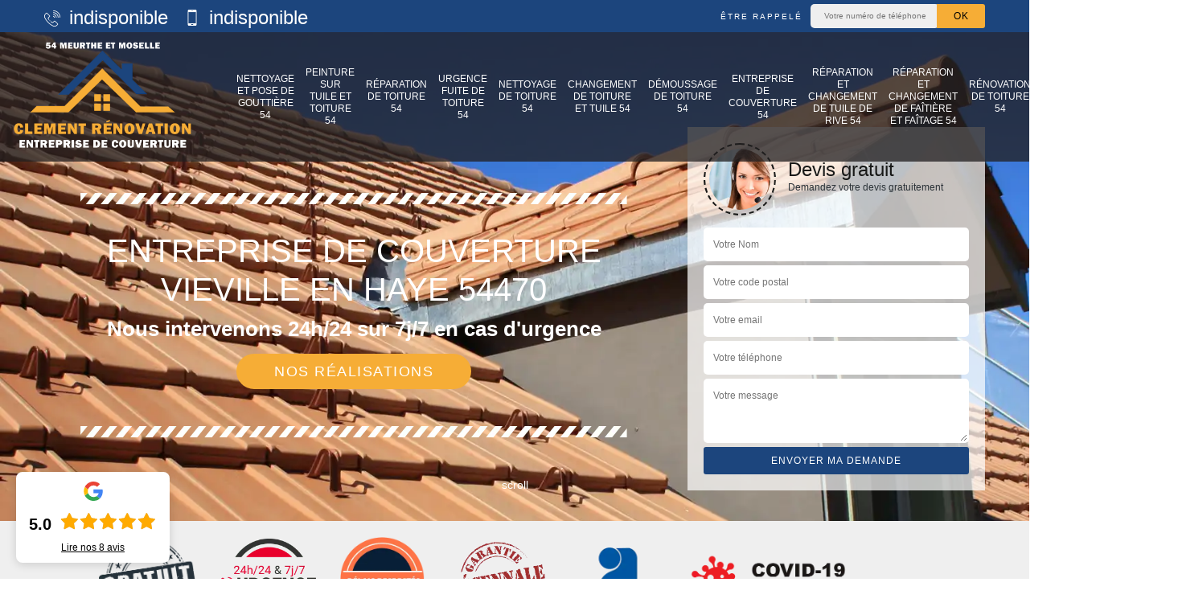

--- FILE ---
content_type: text/html; charset=UTF-8
request_url: https://www.entreprise-couverture-54.fr/entreprise-couverture-vieville-en-haye-54470
body_size: 6497
content:
<!DOCTYPE html><html dir="ltr" lang="fr-FR"><head><meta charset="UTF-8" /><meta name=viewport content="width=device-width, initial-scale=1.0, minimum-scale=1.0 maximum-scale=1.0"><meta http-equiv="content-type" content="text/html; charset=UTF-8" ><title>Entreprise de couverture à Vieville En Haye tel: 03.59.28.41.26</title><meta name="description" content="Excelle nt couvreur à Vieville En Haye 54470, Clement Rénovation saura s'occuper de vos travaux de couverture selon les normes en vigueur. Intervention rapide et travaux garantis décennaux"><link rel="shortcut icon" href="/skins/default/images/favicon.ico" type="image/x-icon"><link rel="icon" href="/skins/default/images/favicon.ico" type="image/x-icon"><link href="/skins/default/css/bootstrap.min.css" rel="stylesheet" type="text/css"/><link href="/skins/default/css/style.css" rel="stylesheet" type="text/css"/><link rel="preconnect" href="https://www.googletagmanager.com"><link rel="preconnect" href="https://nominatim.openstreetmap.org"></head><body class="Desktop ville"><div class="wrapper-container"><header class="site-header header"><!-- main header --><div class="top_bar"><div class="container"><div class="right-header d-flex align-items-center justify-content-between"><div class="tel-top_"><a href="tel:indisponible"><i class="icon icon-phone"><img loading="lazy" src="/skins/default/images/img/fixe-bl.webp" alt="icon"></i> indisponible</a><a href="tel:indisponible"><i class="icon icon-mobile"><img loading="lazy" src="/skins/default/images/img/portable-bl.webp" alt="icon"></i> indisponible</a></div><div class="Top_rappel"><form action="/message.php" method="post" id="rappel_immediat"><input type="text" name="mail" id="mail2" value=""><input type="hidden" name="type" value="rappel"><strong>Être rappelé</strong><input type="text" name="numtel" required="" placeholder="Votre numéro de téléphone ..." class="input-form"><input type="submit" name="OK" value="OK" class="btn-devis-gratuit"></form></div></div></div></div><div class="main-bar"><div class="container"><div class="d-flex justify-content-between align-items-center"><!-- website logo --><a href="/" title="CLEMENT Guercham Couvreur 54" class="logo"><img loading="lazy" src="/skins/default/images/logo.png" alt="CLEMENT Guercham Couvreur 54" /></a><!-- main nav --><nav class="nav justify-content-between"><ul class="nav-list"><li class="nav-item"><a href="entreprise-nettoyage-pose-gouttiere-meurthe-et-moselle-54">Nettoyage et pose de gouttière 54</a></li><li class="nav-item"><a href="entreprise-peinture-tuile-toiture-meurthe-et-moselle-54">Peinture sur tuile et toiture 54</a></li><li class="nav-item"><a href="entreprise-reparation-toiture-meurthe-et-moselle-54">Réparation de toiture 54</a></li><li class="nav-item"><a href="entreprise-urgence-fuite-toiture-meurthe-et-moselle-54">Urgence fuite de toiture 54</a></li><li class="nav-item"><a href="entreprise-nettoyage-toiture-meurthe-et-moselle-54">Nettoyage de toiture 54</a></li><li class="nav-item"><a href="entreprise-changement-toiture-tuile-meurthe-et-moselle-54">Changement de toiture et tuile 54</a></li><li class="nav-item"><a href="entreprise-demoussage-toiture-meurthe-et-moselle-54">Démoussage de toiture 54</a></li><li class="nav-item"><a href="/">Entreprise de couverture 54</a></li><li class="nav-item"><a href="entreprise-reparation-changement-tuile-rive-meurthe-et-moselle-54">Réparation et changement de tuile de rive 54</a></li><li class="nav-item"><a href="entreprise-reparation-changement-faitiere-faitagemeurthe-et-moselle-54">Réparation et changement de faîtière et faîtage 54</a></li><li class="nav-item"><a href="entreprise-renovation-toiture-meurthe-et-moselle-54">Rénovation de toiture 54</a></li><li class="nav-item"><a href="artisan-couvreur-zingueur-meurthe-et-moselle-54">Couvreur zingueur 54</a></li><li class="nav-item"><a href="entreprise-recherche-fuite-toiture-meurthe-et-moselle-54">Recherche fuite de toiture 54</a></li></ul></nav></div></div></div><!-- main header END --></header><!-- Homeslider --><section  class="intro_section page_mainslider"><div class="main-slider__scroll m-uppercase" id="main-slider__scroll"><a href="#scroll1"><i class="icon icon-arrow-down"></i> <span>scroll</span></a></div><div class="flexslider"><div class="slides"><div style="background-image: url(/skins/default/images/img/bg-158.webp);"></div></div><div class="container"><div class="captionSlider"><div class="row align-items-center"><div class="col-md-8"><div class="slide_description_wrapper"><div class="slide_description"><img loading="lazy" src="/skins/default/images/img/sep-line-white.webp" alt="" class="mb-4" /><div class="intro-layer ribbon-1"><h1 class="text-uppercase">Entreprise de couverture Vieville En Haye 54470</h1></div><div class="intro-layer"><p class="grey"><span>Nous intervenons 24h/24 sur 7j/7 en cas d'urgence</span></p></div><a class="header-realisation" href="/realisations">Nos réalisations</a><img loading="lazy" src="/skins/default/images/img/sep-line-white.webp" alt="" class="mt-5" /></div></div></div><div class="col-md-4"><div class="DevisSlider"><div class="Devigratuit"><form action="/message.php" method="post" id="Devis_form"><input type="text" name="mail" id="mail" value=""><div class="devis-titre text-center"><div class="call-img"><img loading="lazy" src="/skins/default/images/img/call.webp" alt="Devis gratuit"/></div><div class="titre-h3"><div class="h3">Devis gratuit <span>Demandez votre devis gratuitement</span></div></div></div><input type="text" name="nom" required="" class="input-form" placeholder="Votre Nom"><input type="text" name="code_postal" required="" class="input-form" placeholder="Votre code postal"><input type="text" name="email" required="" class="input-form" placeholder="Votre email"><input type="text" name="telephone" required="" class="input-form" placeholder="Votre téléphone"><textarea name="message" required="" class="input-form" placeholder="Votre message"></textarea><div class="text-center"><input type="submit" value="Envoyer ma demande" class="btn-devis-gratuit"></div></form></div></div></div></div></div></div></div></section><div class="partenaires"><div class="container"><div class="logo-part"><img loading="lazy" src="/skins/default/images/img/devis-logo.webp" alt="Devis"><img loading="lazy" src="/skins/default/images/img/urgence-logo.webp" alt="Urgence"><img loading="lazy" src="/skins/default/images/img/delais_respectes.webp" alt="delais respecté" style="width: 105px;"><img loading="lazy" src="/skins/default/images/img/garantie-decennale.webp" alt="garantie décennale"><img loading="lazy" src="/skins/default/images/img/artisan.webp" alt="artisan"><img loading="lazy" src="/skins/default/images/img/covid-19.webp" alt="" class="covid" /></div></div></div><section class="sect4">
	<div class="container">
		<div class="categ">
					</div>
	</div>	
</section><div id="scroll1" class="wrap"><div class="container"><div class="row"><div class="col-md-8"><div class="main"><section class="sect5"><div class="block-middle"><h2>Confiez la peinture de votre toiture à notre entreprise Clement Rénovation</h2><p> Au fil des années, il se peut que votre toit affiche peu à peu un aspect terne et délavé, ce qui nuira grandement à l’esthétique de votre habitation. Cela est dû aux intempéries qui vont dégrader progressivement l’aspect du revêtement de toiture. Pour que votre couverture reste belle en tout temps, notre entreprise Clement Rénovation à Vieville En Haye vous propose d’opter pour ses services de peinture sur toiture. Nous pouvons peindre ou refaire la peinture de votre toit selon vos besoins avec des produits spécialement prévus à cet effet : les peintures hydrofuges pour toiture. Avec ce type de peinture, votre toit aura l’apparence que vous souhaitez (toujours dans le respect des normes en vigueur) mais en plus, il sera parfaitement protégé contre les dégâts liés à l’humidité.</p></div><div class="row justify-content-center"><div class="col-md-4"><div class="imgbg" style="background-image: url('/photos/4008460-entreprise-de-couverture-1.jpg');"></div></div><div class="col-md-8"><h2>Clement Rénovation est votre entreprise capable d’assurer des travaux de couverture qu’importe le matériau à travailler</h2><p>Que ce soit pour la pose de couverture, la rénovation de toiture, l’entretien du toit, les travaux de zinguerie ou autres, notre entreprise Clement Rénovation a déjà offert des lots de succès pour des chantiers différents. Le savoir-faire et les nombreuses années d’expérience de nos couvreurs leur permette de répondre à n’importe quelles demandes de travaux de couverture qu’importe le matériau à manipuler. Nos artisans travaillent la tuile, le bac acier, l’ardoise, la chaume, le zinc… et tout ce qui peut revêtir une couverture pour des chantiers neufs ou dans le cadre de rénovation. Confiez-nous donc tous vos projets travaux de toiture si vous habitez à Vieville En Haye ou dans ses alentours. Avec Clement Rénovation, votre toit est entre de bonnes mains.</p></div></div><div class="row justify-content-center"><div class="col-md-4"><div class="imgbg" style="background-image: url('/photos/4008460-entreprise-de-couverture-2.jpg');"></div></div><div class="col-md-8"><h2>Rénovez votre toit avec l’aide de notre entreprise de couverture Clement Rénovation</h2><p>Comme dans toute construction, une toiture possède aussi une durée de vie dont la longévité dépend du matériau utilisé pour sa conception. Il arrive aussi de votre toiture soit victime d’un choc ou d’un sinistre (incendie, chute d’arbre ou de branches, etc.). Dans ces différentes circonstances, votre toiture sera moins performante et peut exiger des travaux de rénovation partielle ou totale. Pour ce genre de travaux, notre entreprise de toiture Clement Rénovation met à votre service des couvreurs hautement qualifiés et expérimentés pour redonner une seconde vie au toit de votre habitation. </p></div></div><div class="row justify-content-center"><div class="col-md-4"><div class="imgbg" style="background-image: url('/photos/4008460-entreprise-de-couverture-3.jpg');"></div></div><div class="col-md-8"><h2>Notre entreprise de couverture Clement Rénovation est très stricte au niveau de la sécurité</h2><p>Quand on parle de travaux de couverture, notre entreprise Clement Rénovation est très stricte en ce qui concerne le respect de la sécurité. C’est pourquoi, nous déconseillons toujours aux personnes de faire eux-mêmes les travaux de couverture surtout en l’absence d’expérience probante dans le domaine. Nos couvreurs sont des professionnels qui sont très doués dans leur métier, mais pour qu’ils puissent mener à bien leur mission et surmonter toutes les difficultés, Clement Rénovation met à leur disposition tous les matériels performants pour le travail et un équipement complet de sécurité. Dans certains cas, les couvreurs de Clement Rénovation travailleront sur des échafaudages solides et sécurisés.</p></div></div><div class="row justify-content-center"><div class="col-md-4"><div class="imgbg" style="background-image: url('/photos/4008460-entreprise-de-couverture-4.jpg');"></div></div><div class="col-md-8"><h2>Notre entreprise de toiture Clement Rénovation est au service des professionnels et des particuliers</h2><p>Que vous soyez un particulier ou un professionnel, avoir une toiture conforme aux normes est la garantie de votre confort au fil des saisons. La toiture, n’assure pas uniquement un rôle de protection ; son esthétique contribue également au design global de votre habitation ou de votre local professionnel. Depuis de nombreuses années, notre entreprise de couverture Clement Rénovation a pris en main divers chantier pour le compte de nombreux particuliers et professionnels résidants à Vieville En Haye et dans les secteurs du 54470. Nous pouvons vous affirmer que tous ont été satisfait de nos prestations pour tous travaux de toiture demandés.</p></div></div><div class="row justify-content-center"><div class="col-md-4"><div class="imgbg" style="background-image: url('/photos/4008460-entreprise-de-couverture-5.jpg');"></div></div><div class="col-md-8"><h2>Notre entreprise Clement Rénovation met à votre service de vrais experts en travaux de couverture</h2><p>Notre entreprise de couverture Clement Rénovation est fière d’avoir toujours pu satisfaire ses nombreux clients pour tous services de toiture demandés. Notre excellente réputation est dû au fait que notre équipe composée d’artisans polyvalents (couvreurs, des peintres, des zingueurs…) qui peuvent travailler en collaboration parfaite dans la réalisation d’un chantier. C’est d’ailleurs la raison pour laquelle nous pouvons prendre en main des projets de couverture de A à Z. Vous êtes à Vieville En Haye ou ailleurs dans le 54470 ? Notre entreprise Clement Rénovation est votre meilleur interlocuteur qu’importe les travaux de couverture que vous avez besoin d’effectuer.</p></div></div><div class="row justify-content-center"><div class="col-md-4"><div class="imgbg" style="background-image: url('/photos/4008460-entreprise-de-couverture-6.jpg');"></div></div><div class="col-md-8"><h2>Faites appel à notre entreprise de couverture Clement Rénovation pour toutes interventions d’urgence</h2><p>Il arrive que dans une vie, nous soyons victime de sinistres. Ici nous parlons de cas de sinistres qui ont rapport avec votre toiture : incendie, chute d’arbres, tuiles emportées par des vents violents, etc. Dans ces moments vous êtes pris au dépourvu car on ne prévoit jamais ce genre de situation. Pour vous aider à surmonter votre situation, notre entreprise de couverture Clement Rénovation vous propose ses services de dépannage de toiture en cas d’urgence. Contactez-nous juste via nos numéros de téléphone et nous vous rejoindrons rapidement sur place pour effectuer un bâchage de toiture en vue des prochains travaux de réparations. Pour les cas d’urgence, nous sommes disponibles 7 jours / 7, 24 heures / 24.</p></div></div><div class="row justify-content-center"><div class="col-md-4"><div class="imgbg" style="background-image: url('/photos/4008460-entreprise-de-couverture-7.jpg');"></div></div><div class="col-md-8"><h2>Notre entreprise Clement Rénovation vous offre un accompagnement de qualité pour tous projets toiture</h2><p>Parmi les engagements de notre entreprise de couverture Clement Rénovation, il y a l’entretien de la relation de confiance entre prestataire et client. Aussi, en nous confiant vos travaux de couverture, vous pouvez être certains de bénéficier d’un accompagnement de qualité. Pour cela, nous valorisons la communication, l’écoute et le partage. Avec les couvreurs de Clement Rénovation toujours à l’écoute, vous pouvez vous ouvrir sur toutes les questions concernant les travaux de toiture. Ils pourront ainsi vous guider et même vous partager des conseils. C’est avec ce sens du service que nous avons toujours pu répondre exactement aux besoins de nos clients.</p></div></div><div class="row justify-content-center"><div class="col-md-4"><div class="imgbg" style="background-image: url('/photos/4008460-entreprise-de-couverture-8.jpg');"></div></div><div class="col-md-8"><h2>Choisissez les services de notre entreprise de couverture Clement Rénovation</h2><p>Située à Vieville En Haye, notre entreprise Clement Rénovation a déjà réalisé de nombreuses interventions en travaux de couverture pour des chantiers différents. Cela fait des années que nous existons et nos nombreuses années d’expérience dans le domaine de la couverture nous permettent d’assurer des prestations de haut niveau ainsi que des résultats de toute beauté et pérennes. Dans ce cas, si vous avez des travaux de couverture à effectuer dans le cadre du neuf ou de la rénovation, nous vous recommandons les services de notre entreprise de toiture Clement Rénovation. Vous serez surpris par notre savoir-faire et l’excellence de nos ouvrages.</p></div></div><div class="row justify-content-center"><div class="col-md-4"><div class="imgbg" style="background-image: url('/photos/4008460-entreprise-de-couverture-9.jpg');"></div></div><div class="col-md-8"><h2>Notre entreprise de toiture Clement Rénovation respecte l’environnement et votre santé</h2><p>Que ce soit pour la mise en peinture de votre toit, le traitement antimousse ou l’application d’hydrofuge en vue d’imperméabilisation, notre entreprise Clement Rénovation fait très attention dans le choix de ses produits. Ces genres de produits sont surtout utilisé dans l’entretien des toitures afin que ces dernières puissent garder leur beauté et leur bonne tenue dans le temps. Chez Clement Rénovation nous aimons offrir le meilleur en guise d’entretien de toiture. Pour cela, nous priorisons l’utilisation de produits de marques très connues et ne représente aucun danger pour la santé et l’environnement.</p></div></div></section></div></div><div class="col-md-4"><!-- <div class="sevices-right"><h2 class="text-center">Nos services</h2><div class="row"><div class="col-md-6"><a href="/" class="services-item"><img loading="lazy" src="/skins/default/images/img/cat-elagueur.webp" alt="Elagueur dans le 95"/><span>Elagueur dans le 95</span></a></div></div></div> --><div class="engagement"><div class="h4" style="background-image: url('/skins/default/images/img/engagement.webp');"><span>Nos engagements</span></div><ul class="list-eng"><li>Devis et déplacement gratuits</li><li>Sans engagement</li><li>Artisan passionné</li><li>Prix imbattable</li><li>Travail de qualité</li></ul></div><div class="contact-tel"><div class="tel-block"><div class="tel-fixe"><span><i class="icon icon-phone"><img loading="lazy" src="/skins/default/images/img/fixe-bl.webp" alt="icon"></i></span><p>indisponible</p></div><div class="tel-portable"><span><i class="icon icon-mobile"><img loading="lazy" src="/skins/default/images/img/portable-bl.webp" alt="icon"></i></span><p>indisponible</p></div></div><div class="contact-text"><span>Contactez-nous</span></div></div><div class="intervention-block-right"><div class="text-center"><img loading="lazy" src="/skins/default/images/img/urgence-logo.webp" alt="Devis gratuit"/></div><div class="text-intervention text-center"><div class="h3">NOUS INTERVENONS 7j/7 et 24h/24</div><p>En cas d’urgence, nous intervenons dans l’immédiat, n’hésitez pas à nous contacter via le formulaire ou à nous appeler.</p></div></div><div class="location"><div class="h4" style="background-image: url('/skins/default/images/img/location.webp');"><span>Nous localiser</span></div><p>indisponible</p><div id="Map"></div></div></div></div></div></div><div class="devis-last-block"><div class="container"><h2 class="Titre">Autres services</h2><ul class="Liens"><li><a href="/entreprise-nettoyage-pose-gouttiere-vieville-en-haye-54470">Nettoyage et pose de gouttière Vieville En Haye</a></li><li><a href="/entreprise-peinture-tuile-toiture-vieville-en-haye-54470">Peinture sur tuile et toiture Vieville En Haye</a></li><li><a href="/entreprise-reparation-toiture-vieville-en-haye-54470">Réparation de toiture Vieville En Haye</a></li><li><a href="/entreprise-urgence-fuite-toiture-vieville-en-haye-54470">Urgence fuite de toiture Vieville En Haye</a></li><li><a href="/entreprise-nettoyage-toiture-vieville-en-haye-54470">Nettoyage de toiture Vieville En Haye</a></li><li><a href="/entreprise-changement-toiture-tuile-vieville-en-haye-54470">Changement de toiture et tuile Vieville En Haye</a></li><li><a href="/entreprise-demoussage-toiture-vieville-en-haye-54470">Démoussage de toiture Vieville En Haye</a></li><li><a href="/entreprise-reparation-changement-tuile-rive-vieville-en-haye-54470">Réparation et changement de tuile de rive Vieville En Haye</a></li><li><a href="/entreprise-reparation-changement-faitiere-faitagevieville-en-haye-54470">Réparation et changement de faîtière et faîtage Vieville En Haye</a></li><li><a href="/entreprise-renovation-toiture-vieville-en-haye-54470">Rénovation de toiture Vieville En Haye</a></li><li><a href="/artisan-couvreur-zingueur-vieville-en-haye-54470">Couvreur zingueur Vieville En Haye</a></li><li><a href="/entreprise-recherche-fuite-toiture-vieville-en-haye-54470">Recherche fuite de toiture Vieville En Haye</a></li></ul></div></div><footer id="footer"><div class="footer-container"><div class="sf-bg"></div><div class="container"><div class="row"><div class="col-md-4"><div class="footer-logo"><a href="/" title="CLEMENT Guercham Couvreur 54" class="logo"><img loading="lazy" src="/skins/default/images/logo.png" alt="CLEMENT Guercham Couvreur 54"/></a><p class="adr">indisponible</p></div></div><div class="col-md-1"></div><div class="col-md-7"><div class="lien-footer"><div class="h3">Nos Services</div><ul><li><a href="entreprise-changement-toiture-tuile-meurthe-et-moselle-54" class="lien-item">Changement de toiture et tuile 54</a></li><li><a href="artisan-couvreur-zingueur-meurthe-et-moselle-54" class="lien-item">Couvreur zingueur 54</a></li><li><a href="entreprise-demoussage-toiture-meurthe-et-moselle-54" class="lien-item">Démoussage de toiture 54</a></li><li><a href="/" class="lien-item">Entreprise de couverture 54</a></li><li><a href="entreprise-nettoyage-toiture-meurthe-et-moselle-54" class="lien-item">Nettoyage de toiture 54</a></li><li><a href="entreprise-nettoyage-pose-gouttiere-meurthe-et-moselle-54" class="lien-item">Nettoyage et pose de gouttière 54</a></li><li><a href="entreprise-peinture-tuile-toiture-meurthe-et-moselle-54" class="lien-item">Peinture sur tuile et toiture 54</a></li><li><a href="entreprise-recherche-fuite-toiture-meurthe-et-moselle-54" class="lien-item">Recherche fuite de toiture 54</a></li><li><a href="entreprise-renovation-toiture-meurthe-et-moselle-54" class="lien-item">Rénovation de toiture 54</a></li><li><a href="entreprise-reparation-toiture-meurthe-et-moselle-54" class="lien-item">Réparation de toiture 54</a></li><li><a href="entreprise-reparation-changement-faitiere-faitagemeurthe-et-moselle-54" class="lien-item">Réparation et changement de faîtière et faîtage 54</a></li><li><a href="entreprise-reparation-changement-tuile-rive-meurthe-et-moselle-54" class="lien-item">Réparation et changement de tuile de rive 54</a></li><li><a href="entreprise-urgence-fuite-toiture-meurthe-et-moselle-54" class="lien-item">Urgence fuite de toiture 54</a></li></ul></div></div></div></div></div><div class="copyright">© 2021 - 2026 - Tout droit réservé | <a href="/mentions-legales">Mentions légales</a></div></footer></div></body><script src="/js/jquery-3.6.0.min.js"></script><script src="/js/scripts.js"></script>

<script src="skins/default/js/jquery.sticky.js"></script>
<script src="skins/default/js/slick.min.js"></script>

<script src="/js/swipebox/src/js/jquery.swipebox.min.js"></script>
<link href="/js/swipebox/src/css/swipebox.min.css" rel="stylesheet" type="text/css"/>

<link rel="stylesheet" href="/js/leaflet/leaflet.css" />
<script src="/js/leaflet/leaflet.js"></script>
<script src="/js/map.js"></script>
<script>initMap('France',16);</script>

<script type="text/javascript">		
	var Support = 'Desktop';
	$(document).ready(function() {
		// scripts à lancer une fois la page chargée
				  initAnalytics('_');
		
        //stiky
        $(".site-header").sticky({ topSpacing: 0 });

        //Nav
        $('.main-bar').find('.d-flex').append($('<div class="nav-mobile">MENU</div>'));
        $('.nav-item').has('ul').prepend('<span class="nav-click"><i class="nav-arrow"></i></span>');
        $('.nav-mobile').click(function(){
          $('.nav-list').toggle();
        });
        $('.nav-list').on('click', '.nav-click', function(){
          $(this).siblings('.nav-submenu').toggle();
          $(this).children('.nav-arrow').toggleClass('nav-rotate');  
        });

        //slick
        $('.slides').slick({
            arrows:false,
            fade:true,
            speed:1000,
            autoplay: true,
            autoplaySpeed: 2000,
            pauseOnHover:false
        });     
        $('.categ').slick({
            slidesToShow: 6,
            slidesToScroll: 1,
            arrows:false,
            speed:1000,
            autoplay: true,
            autoplaySpeed: 3000
        });     

	});
</script>
</html>


--- FILE ---
content_type: text/css
request_url: https://www.entreprise-couverture-54.fr/skins/default/css/style.css
body_size: 7253
content:
/*html, * {
    -webkit-font-smoothing: antialiased;
    -moz-osx-font-smoothing: grayscale;
}*/

body {
    font-family: 'Lato', sans-serif;
    font-size: 14px;
    font-weight: 400;
    line-height: 30px;
    background-color: #ffffff;
    overflow: visible;
    overflow-x: hidden;
}

ul { 
	padding-left: 0; 
	margin: 0;
}
ul, li { list-style: none; }
a {
    text-decoration: none;
    -webkit-transition: all 0.3s ease-in-out 0s;
    -moz-transition: all 0.3s ease-in-out 0s;
    -o-transition: all 0.3s ease-in-out 0s;
    -ms-transition: all 0.3s ease-in-out 0s;
    transition: all 0.3s ease-in-out 0s;
}
a, a:hover, a:focus {
	color: inherit;
	text-decoration: none;
	outline: none;
}
h1, h2, h3 {
    text-transform: uppercase;
}
@media (min-width: 1200px) {
	.container {
	    max-width: 1200px;
	}
}

img {
	max-width: 100%;
}

.header {
    color: white;
}

/*
Nav
*/
.nav-list {
    display: table;
    height: 100%;
    padding-left: 47px;
}
.nav-item {
  display: table-cell;
  zoom: 1;
  position: relative;
  padding: 5px;
  border: 2px solid transparent;
  margin: 0 5px;
  vertical-align: middle;
}
.nav-item a {
    display: flex;
    color: #ffffff;
    font-size: 12px;
    font-weight: 400;
    line-height: 130%;
    height: 100%;
    align-items: center;
    text-transform: uppercase;
    justify-content: center;
    font-family: 'Oswald', sans-serif;
    text-align: center;
}
li.nav-item.active > a,
.nav-item:hover > a {
    color: #f6ad36;
}
li.nav-item.active,
.nav-item:hover {
    border-color: #f6ad36;
}
.nav-item:hover .nav-submenu {
  display: block;
}
.nav-submenu {
  display: none;
  position: absolute;
  left: 0;
  width: 100%;
  min-width: 265px;
  padding: 16px 0;
  box-shadow: 0px 2px 3px rgba(0, 0, 0, 0.1);
  z-index: 90;
  top: 100%;
}
.nav-submenu-item {
  background-color: #1c457d;
}
.nav-submenu-item a {
	color: white;
  border-bottom: 1px solid #ff844a;
  width: 240px;
  margin: auto;
  display: block;
  padding: 10px;
  text-align: left;
  font-size: 12px;
}
.nav-submenu-item:last-child a {
  border-bottom: none;
}
.nav-submenu-item a:hover ,
.nav-submenu-item.active a {
  color: #ff844a;
}
.nav-mobile {
	display: none;
	cursor: pointer;
    background: #1c457d url(https://s3-us-west-2.amazonaws.com/s.cdpn.io/17824/nav.svg) no-repeat 85% center;
    background-size: 18px;
    height: 50px;
    width: 95px;
    padding-left: 9px;
    line-height: 50px;
    margin-right: 15px;
    color: white;
    float: right;
    position: relative;
    z-index: 999;
    text-align: left;
}
.nav-click {
  position: absolute;
  top: 0;
  right: 0;
  display: none;
  border-left: 1px solid #1c457d;
    height: 40px;
    width: 50px;
    cursor: pointer;
    background: #1c457d;
}
.nav-click i {
  display: block;
  height: 42px;
  width: 48px;
  background: url(https://s3-us-west-2.amazonaws.com/s.cdpn.io/17824/drop.svg) no-repeat center center;
  background-size: 20px;
}
.nav-click:hover {
  background-color: #1c457d;
}
.nav-rotate {
  -webkit-transform: rotate(180deg);
  -moz-transform: rotate(180deg);
  -ms-transform: rotate(180deg);
  -o-transform: rotate(180deg);
  transform: rotate(180deg);
}

.tel-top-bar {
    display: flex;
    align-items: center;
    padding-left: 25px;
    color: #000;
}
.tel-nav-bar {
    padding-left: 10px;
    line-height: 150%;
    font-size: 18px;
    font-weight: 700;
}
.tel-top-bar .icon {
    font-size: 24px;
}
.Mobile .telTopNav {
    text-align: center;
    background: #283139;
}
.Mobile .telTopNav a {
    color: white;
    margin: 0 10px;
    font-size: 16px;
    display: inline-block;
    padding: 5px 0;
}

/*------------------------------------*\
    Media Queries
\*------------------------------------*/
@media only screen and (max-width: 991px) {
  .nav-mobile {
    display: block;
  }
  .nav {
    position: absolute;
    width: 100%;
    left: 0;
    top: 100%;
  }
  .nav-list {
    padding-top: 0;
    display: none;
    width: 100%;
    padding-left: 0;
    /*background: white;*/
  }
  .nav-item {
    width: 100%;
    display: block;
    background: #ad978b;
    height: initial;
    padding: 0;
    margin: 0
  }
  li.nav-item.active a {
    background: #f6ad36;
    color: #000;
  }
  .nav-item > a {
    padding: 7px;
    text-align: left !important;
    color: #fff;
    height: inherit;
    display: block;
        border-bottom: 1px solid #907d72;
    font-size: 14px;
  }
  .nav-item:last-child > a {
    border-bottom: none;
  }
  .nav-click {
    display: block;
  }
  .nav-mobile-open {
    border-radius: 5px 5px 0 0;
    -webkit-border-radius: 5px 5px 0 0;
    -moz-border-radius: 5px 5px 0 0;
  }
  .nav-item:hover .nav-submenu {
    display: none;
  }
  .nav-submenu {
    position: static;
    width: 100%;
  }
  .nav-submenu-item a {
    text-align: left;
  }
}
.Mobile .nav.mainmenu_wrapper .d-flex {
	width: 100%;
	padding-right: 15px;
}

/*
Homeslider
*/
.item-slider {
    background-size: cover;
    background-repeat: no-repeat;
    background-position: center;
    height: 588px;
}
@media(min-width: 1800px) {
	.item-slider {
	    height: 700px;
	}
}
.homeslider .container {
    display: table;
    width: 100%;
    height: 100%;
}
.text-slider {
    display: table-cell;
    text-align: center;
    vertical-align: middle;
}
.text-slider .devis-right-block {
    text-align: left;
}

.titreSlider {
    font-size: 34px;
    font-weight: 700;
    color: white;
}
.subtitreSlider {
    color: white;
    background: orange;
    display: inline-block;
    padding: 5px 35px;
    font-size: 20px;
    font-weight: 700;
    letter-spacing: 1px;
}
.bigtitre {
    font-size: 46px;
    line-height: 100%;
    margin-top: 20px;
    text-transform: uppercase;
    font-weight: 900;
    color: white;
}
.logos-divers {
    margin: 20px 0;
}
.Mobile .logos-divers {
  text-align: center;
  padding-top: 20px;
  margin-top: 0;
}
.logos-divers img {
    margin: 0 10px;
    display: inline-block !important;
}
.btn-realisation {
    background: #1c457d;
    text-transform: uppercase;
    color: white;
    display: inline-block;
    padding: 10px 25px;
    font-size: 16px;
    letter-spacing: 1px;
}
@media(max-width: 767px) {
	.titreSlider {
		font-size: 20px;
	}
	.subtitreSlider {
	    font-size: 16px;
	    line-height: 130%;
	}
	.bigtitre {
	    font-size: 26px;
	}
	.logos-divers img:nth-child(2) {
		width: 100px !important;
    	margin: 0 !important;
	}
	.logos-divers img {
		margin: 0 !important;
	}
}

.page-realisation {
    padding: 110px 0 50px;
    background: #e8e8e8;
}
.swipebox img {
    width: 100%;
}
/*
Contenu
*/
.wrap {
    background-color: white;
	/*background-image: url(../images/img/bg-content.webp);*/
	background-position: center;
	background-attachment: fixed;
    background-repeat: no-repeat;
    background-size: cover;
    padding: 20px 0 0;
    overflow: hidden;
    position: relative;
    z-index: 50;
}
.devis-last-block {
    background: #f6ad36;
    padding: 40px 0;
}
.primmary h1 {
    font-size: 30px;
}
@media(max-width: 767px) {
	.wrap {
		padding-top: 30px;
    background: #f7f7f7;
	}
	.primmary {
		font-size: 14px;
    	text-align: left;
	}
	.primmary h1 {
		font-size: 20px;
	}
	.col-reverse {
		flex-direction: column-reverse;
	}
}
.wrap h2 {
    font-size: 20px;
    text-transform: none;
    font-weight: 700;
}
.sect1 {
    text-align: center;
    font-size: 18px;
    font-weight: 700;
    padding-bottom: 60px;
}
@media(max-width: 767px) {
	.sect1 {
	    margin-top: 50px;
	}
	.sect1 .container {
		padding-right: 0;
    	padding-left: 0;
	}
}
.primmary {
	max-width: 1170px;
	margin: auto;
}

.contact-block {
    background: #efede6;
    background-image: linear-gradient(150deg,#e2dcd1 -14%,#efede6 80%,#1c457d 79%)!important;
    margin-top: 50px;
    padding: 20px;
}
.contact-block p {
    font-size: 20px;
}
.contact-block p strong {
	display: block;
    font-weight: 700;
}
.contact-block .h4 {
    text-transform: uppercase;
    font-size: 18px;
}
.tel {
    display: inline-block;
    margin: 0 15px;
    font-size: 24px;
}
.tel .icon {
    margin-right: 15px;
}
.tel .icon-phone {
    font-size: 20px;
    margin-right: 15px;
}
.tel-top {
    color: #000;
    font-size: 24px;
    margin-left: 50px;
}
.tel-top .icon {
    margin-right: 10px;
    font-size: 18px;
}
.tel-top .icon-mobile {
    font-size: 24px;
}
@media(max-width: 767px) {
	.right-block {
		text-align: center;
	}
	.tel-top {
		margin: 0 10px;
		font-size: 18px;
		padding: 10px 0;
	}
	.block-Mobile {
	    padding: 0 15px 20px;
	}
}
.titre-h3 .h3 {
    font-size: 16px;
}
.article-item img {
    margin-bottom: 25px;
}
.article {
    margin-bottom: 30px;
    position: relative;
    padding-left: 20px;
}
.article:before {
    content: "\f0e7";
    position: absolute;
    font-family: "icon" !important;
    left: 0;
    font-size: 16px;
    color: orange;
}
.sect3_1 .article:before {
	color: #1c457d;
}

.sect3 {
    background: url(../images/img/bg-home-content.webp) no-repeat center;
    background-size: cover;
    padding: 90px 0 70px;
    color: white;
    position: relative;
    z-index: 1;
}
.sect3::after {
    content: '';
    position: absolute;
    left: 0;
    top: 0;
    width: 100%;
    height: 100%;
    z-index: -1;
    background: rgba(0, 0, 0, 0.65);
}
.sect3_1 h2 {
    color: #1c457d;
}
.devis-block > div {
    font-weight: 700;
    max-width: 960px;
    margin: auto;
}
.devis-block > div h2 {
    margin-bottom: 30px;
    font-weight: 700;
}
.btn-devis-gratuit {
    background: #1c457d;
    display: inline-block;
    padding: 7px 35px;
    text-transform: uppercase;
    letter-spacing: 1px;
}

.block-right {
    padding-left: 50px;
}
@media(max-width: 767px) {
	.block-right {
	    padding-left: 0;
	}
	.sect3 {
		padding: 30px 0 30px;
	}
	.devis-block,
	.text-block__ {
	    text-align: left !important;
	}
}
#mail, #mail2 { display: none; }
.input-form {
    display: block;
    margin: 5px 0;
    width: 100%;
    padding: 4px 10px;
    border-radius: 5px;
    border: 2px solid transparent;
    font-size: 12px;
    transition: all .3s ease;
    -webkit-transition: all .3s ease;
}
.input-form:focus,
.input-form:hover {
  outline: none;
  box-shadow: none;
  border-color: #8bb7f9;
}
textarea.input-form {
    height: 80px;
}

input.btn-devis-gratuit {
	padding: 2px 15px;
    color: white;
    border: none;
    width: 100%;
    font-size: 12px;
    border-radius: 3px;
}
.adresse {
    text-align: center;
    margin-top: 35px;
    margin-bottom: 10px;
}
.adresse .icon {
    display: block;
    font-size: 43px;
    color: #ffa500;
    margin-bottom: 15px;
}

.intervention-block-right {
    /*border: 1px solid #ddd;*/
    background: #f7f7f7;
    margin-bottom: 30px;
    padding: 40px 20px 20px;
}
.text-intervention .h3 {
    font-size: 20px;
    font-weight: 700;
    margin-top: 20px;
}
.intervention-block-right img {
    max-width: 100%;
    width: 150px;
    height: 126px;
}
/*.call-img {
    margin-right: 15px;
}*/
.call-img img {
    width: 90px;
    height: 90px;
    border-radius: 50%;
    border: 2px dashed #181918;
    padding: 5px;
}
.sect3_1 {
    background: url(../images/img/bg-couvreur.webp) no-repeat center top;
    background-size: cover;
    padding: 60px 0 30px;
}
.Mobile .sect3_1 {
  padding: 20px 0;
  background: white;
}
.imgbg {
    background-size: cover;
    background-position: left bottom;
    height: 100%;
    background-repeat: no-repeat;
}
.text-bg {
    border: 5px solid #fbce7b;
    padding: 20px;
    height: 100%;
    background: #f7ecd8;
}
.sect4 {
    padding: 0px 0 0;
    background: #1c457d;
}
.Mobile .sect4 {
  padding: 20px 0;
}
#Map {
    height: 250px;
}
.location p {
    line-height: 130%;
    font-size: 18px;
    margin: 15px 0;
    text-align: center;
}
.Inner_rappel {
    text-align: center;
    margin-top: 30px;
}
.Inner_rappel strong {
    font-size: 18px;
    text-transform: uppercase;
}

.spacer {
	display: block;
    height: 9px;
    width: 329px;
    margin: 80px auto;
    background-image: url(../images/img/hr-bg.webp);
    background-repeat: no-repeat;
    background-position: 0 center;
}
.text-block__ h2 {
    font-size: 26px !important;
    margin-bottom: 15px !important;
    font-weight: 900;
    margin-top: 20px;
}
.top-nav {
    /*background: #fff url(../images/img/ruler-icon.webp);
    background-repeat: repeat-x;*/
    padding-top: 15px;
}
.top-nav img {
    width: 250px;
}
@media(max-width: 767px) {
	.text-block__ h2 {
    	font-size: 20px !important;
	}
}

/*
Categorie
*/
.services-item {
	display: block;
	margin: 15px 0;
}
.services-item img {
    display: block;
    background-color: #ddd;
}
.services-item span {
    text-transform: uppercase;
    text-align: center;
    display: block;
    font-size: 12px;
    font-weight: 700;
    padding-top: 15px;
    line-height: 120%;
    color: white;
}
.sect4 h2 {
    font-size: 30px;
    margin-bottom: 35px;
}
.Mobile .sect4 h2 {
    font-size: 24px;
    margin-bottom: 0;
}

/*
Footer
*/
.footer-container {
  background: #221f20;
  background-size: cover;
  background-position: center;
  position: relative;
  padding: 50px 0 30px 0;
}
.footer-logo .logo img {
    max-width: 310px;
    margin-bottom: 15px;
}
.footer-logo .logo {
    display: block;
    text-align: center;
    /*margin-right: 30px;*/
    /*background: #1c457d; */
    /*padding: 10px;*/
}
.lien-item {
    color: white;
}
.adr,
.hor {
    font-size: 14px;
    line-height: 24px;
    padding-left: 40px;
    position: relative;
    margin-left: 15px;
    color: #ffffff;
    border-top: 1px solid #2f353c;
    padding-top: 20px;
    margin-top: 5px;
}
.adr:before,
.hor:before {
    content: "";
    position: absolute;
    left: 0;
    top: 50%;
    transform: translateY(-50%);
    background-image: url(../images/img/adresse.webp);
    background-size: cover;
    width: 20px;
    height: 20px;
}
.hor:before {
    content: "\f017";
    color: #1c457d;
}
.lien-footer .h3 {
    font-size: 18px;
    letter-spacing: 2px;
    color: #f6ad36;
    font-weight: 700;
    border-bottom: 1px solid;
    padding-bottom: 10px;
    margin-bottom: 35px;
}
.lien-footer li a:hover {
  color: #1c457d;
}
.copyright {
    background: #1c457d;
    text-align: center;
    padding: 15px 0 15px;
    color: #fff;
}
.Mobile .lien-footer {
    padding-left: 15px;
    border-top: 1px solid #ddd;
    padding-top: 15px;
    margin-top: 15px;
}

.lien-footer ul li {
    position: relative;
    padding-left: 25px;
}
.lien-footer ul li a {
    color: #ffffff;
}
.lien-footer ul li:before {
    content: "";
    position: absolute;
    left: 0;
    background-image: url(../images/img/check.webp);
    background-size: cover;
    width: 17px;
    height: 17px;
    top: 50%;
    transform: translateY(-50%);
}

/* Slider */
.slick-slider
{
    position: relative;

    display: block;
    box-sizing: border-box;

    -webkit-user-select: none;
       -moz-user-select: none;
        -ms-user-select: none;
            user-select: none;

    -webkit-touch-callout: none;
    -khtml-user-select: none;
    -ms-touch-action: pan-y;
        touch-action: pan-y;
    -webkit-tap-highlight-color: transparent;
}

.slick-list
{
    position: relative;

    display: block;
    overflow: hidden;

    margin: 0;
    padding: 0;
}
.slick-list:focus
{
    outline: none;
}
.slick-list.dragging
{
    cursor: pointer;
    cursor: hand;
}

.slick-slider .slick-track,
.slick-slider .slick-list
{
    -webkit-transform: translate3d(0, 0, 0);
       -moz-transform: translate3d(0, 0, 0);
        -ms-transform: translate3d(0, 0, 0);
         -o-transform: translate3d(0, 0, 0);
            transform: translate3d(0, 0, 0);
}

.slick-track
{
    position: relative;
    top: 0;
    left: 0;

    display: block;
}
.slick-track:before,
.slick-track:after
{
    display: table;

    content: '';
}
.slick-track:after
{
    clear: both;
}
.slick-loading .slick-track
{
    visibility: hidden;
}

.slick-slide
{
    display: none;
    float: left;

    height: 100%;
    min-height: 1px;
}
[dir='rtl'] .slick-slide
{
    float: right;
}
.slick-slide img
{
    display: block;
}
.slick-slide.slick-loading img
{
    display: none;
}
.slick-slide.dragging img
{
    pointer-events: none;
}
.slick-initialized .slick-slide
{
    display: block;
}
.slick-loading .slick-slide
{
    visibility: hidden;
}
.slick-vertical .slick-slide
{
    display: block;

    height: auto;

    border: 1px solid transparent;
}
.slick-arrow.slick-hidden {
    display: none;
}



/*
New style
*/
.intro_section {
    position: relative;
    overflow: hidden;
}

.intro_section .top-right-contact-block {
    position: absolute;
    top: 0;
    right: 0;
    z-index: 200;
    width: 460px;
    /*height: 140px;*/
    font-family: 'Lato', sans-serif;
    font-weight: 400;
}
.intro_section .top-right-contact-block .info-top {
    background-color: #292a2e;
    padding: 40px 45px 40px 45px;
}
.intro_section .top-right-contact-block .Devigratuit {
    background: white;
    padding: 30px 45px 30px 45px;
    margin-top: 15px;
}
.intro_section .top-right-contact-block .contact-phone {
    font-size: 20px;
    display: block;
    padding-top: 7px;
    color: #ffffff;
    position: relative;
}
.intro_section .top-right-contact-block .contact-phone em {
    position: absolute;
    margin-top: -18px;
    text-transform: uppercase;
    font-size: 9px;
    font-weight: 700;
    font-style: normal;
    background: #171719;
    line-height: 10px;
    padding: 5px 10px;
    color: white;
    border-radius: 5px;
    letter-spacing: 2px;
}
.intro_section .top-right-contact-block .contact-phone span {
    color: #1c457d;
    margin-left: 15px;
    position: relative;
}
.intro_section .top-right-contact-block .Contact_rappel {
    display: block;
    padding-top: 10px;
    font-size: 14px;
    text-transform: inherit;
    border-top: 1px dotted #515156;
    margin-top: 10px;
}
.Contact_rappel strong {
    font-size: 14px;
    text-align: center;
    margin-bottom: 2px;
    color: black;
    text-transform: uppercase;
    display: block;
    line-height: 120%;
}
.Mobile .Contact_rappel strong {
	margin-bottom: 12px;
    color: #fff;
}

.main-slider__scroll {
    display: block;
    position: absolute;
    z-index: 99;
    bottom: 30px;
    left: 50%;
    color: white;
    transform: translateX(-50%);
}
.main-slider__scroll a {
  display: block;
}

/*.Contact_rappel .input-form {
    display: inline-block;
    vertical-align: middle;
    width: 65%;
    padding: 7px 10px;
    font-size: 11px;
    margin: 0;
    border-color: #161618;
}
.Contact_rappel input.btn-devis-gratuit {
    padding: 7px 10px;
    color: white;
    border: none;
    display: inline-block;
    width: 35%;
    vertical-align: middle;
    margin-left: -13px;
    border: 1px solid #161618;
    border-left: none;
    border-radius: 0 5px 5px 0;
    font-size: 11px;
}*/
#fixedRight .Contact_rappel .input-form {
    border: 2px solid transparent;
    padding: 7px;
    border-radius: 5px;
    display: inline-block;
    vertical-align: middle;
    background: #e4e4e4;
    margin-bottom: 5px;
    width: 100%;
    font-size: 13px;
    text-align: center;
    transition: .5s ease;
    font-size: 12px;
    -webkit-transition: .5s ease;
}
.Mobile #fixedRight .Contact_rappel .input-form {
	margin-bottom: 0;
	width: 70%;
  height: 48px;
}
#fixedRight .Contact_rappel .input-form:focus {
    border-color: black;
    outline: none;
    box-shadow: none;
}

#fixedRight .btn-submit {
    width: 100%;
    border-radius: 5px;
    margin-left: 0;
    padding: 7px;
}

.sepR {
    width: 80%;
    margin: 20px auto;
}

.sepR:before, .sepR:after {
    content: "";
    border-top: 1px dashed #c1c0c0;
    display: block;
}
.sepR:after {
    margin-top: 3px;
}
/*.Devigratuit {
    padding: 0 10px;
}
.Contact_rappel {
    padding: 0 10px;
}*/
.Devigratuit {
  background: rgba(255, 255, 255, 0.71);
  padding: 20px;
}
.Mobile .Devigratuit {
	background: none;
	padding: 0;
}
.info-top {
    display: flex;
    align-items: center;
    padding-left: 20px;
    padding-top: 15px;
}
.contact-phone {
    padding-left: 10px;
    line-height: 130%;
    font-size: 18px;
    font-weight: 700;
}
.info-top .icon {
    font-size: 18px;
}
img.logo_agence {
    width: 150px;
    margin-left: 1px;
}

.flexslider {
  border: none !important;
    margin: 0 0;
    position: relative;
    zoom: 1;
    min-height: 588px;
    height: 90vh;
}
@media(min-width: 1800px) {
	.flexslider {
	    height: 70vh;
	}
}
.Mobile .flexslider {
  height: 350px;
  min-height: 350px;
}
.flexslider .slides img {
    width: 100%;
    display: block;
}
.intro_section .flexslider:before, 
.intro_section .flexslider:after {
    content: '';
    display: block;
    clear: both;
}
.intro_section .container {
    display: table;
    height: 100%;
    width: 100%;
}

.captionSlider {
  display: table-cell;
  vertical-align: middle;
}
@media(min-width: 992px) {
  .captionSlider {
    padding-top: 120px;
  }
}
.intro_section .slide_description_wrapper {
    /*position: absolute;
    top: 0;
    bottom: 0;
    right: 0;
    left: 0;
    height: 100%;
    z-index: 5;
    padding: 55px 30px 20px;*/
    text-align: center;
}
.sliderlogo img {
    width: 250px;
    background: rgba(0, 0, 0, 0.38);
    padding: 15px 15px;
}

.intro_section .slide_description_wrapper:before {
    content: '';
    display: inline-block;
    width: 0;
    height: 100%;
    vertical-align: middle;
}
.flexslider .slides {
    position: absolute;
    width: 100%;
    height: 100%;
}
.flexslider div.slick-slide {
    height: 100vh;
    min-height: 588px;
    background-size: cover;
    background-repeat: no-repeat;
    background-position: center;
}
@media(min-width: 1800px) {
	.flexslider div.slick-slide {
	    height: 80vh;
	}	
}
.Mobile .flexslider div.slick-slide {
  height: 350px;
  min-height: 350px;
}
.intro_section .slide_description_wrapper:before, 
.intro_section .slide_description {
    display: inline-block;
    vertical-align: middle;
}
.intro_section .slide_description {
  padding-top: 15px;
}
.Mobile .intro_section .slide_description {
  padding-top: 0;
}
.intro_section .slide_description > div {
    margin: 10px 0;
}
.Mobile .intro_section .slide_description .logos-divers {
  display: none;
}

.intro-layer .h3,
.intro-layer h1 {
    color: #fff !important;
    margin: 0 !important;
}
@media(max-width: 767px) {
  .intro-layer h1 {
    font-size: 24px
  }
}
.top-logo {
    max-width: 300px;
    position: absolute;
    top: 30px;
    left: 30px;
    line-height: 1;
}
.Mobile .intro_slider_alt_navigation { display: none; }
.intro_section .intro_slider_alt_navigation .flex-direction-nav li {
    display: inline-block;
}
.intro_section .intro_slider_alt_navigation .flex-direction-nav {
    margin-bottom: 60px;
    width: 120px;
    padding-bottom: 30px;
    border-bottom: 3px solid #1c457d;
    display: block;
}

.intro_section .h3 {
    font-size: 36px;
    line-height: 30px;
    margin: 0 0 10px;
    color: white;
}
.Mobile .intro_section .h3 {
  font-size: 20px;
}
.titre-h3 .h3 {
    color: #181918;
    font-size: 24px;
    text-align: left;
}
.Mobile .titre-h3 .h3 {
    color: #fff;
}
.titre-h3 span {
    line-height: 130%;
    display: block;
    text-transform: none;
    font-size: 12px;
    color: #2c3339;
}
.devis-titre {
    margin-bottom: 15px;
    display: flex;
    align-items: center;
}
.titre-h3 {
    padding-left: 15px;
}
.grey {
    color: #583603;
    font-size: 20px;
    font-weight: 600;
    /*text-shadow: 1px 1px 3px #5f5c5c;*/
}
.Mobile .grey {
  font-size: 14px;
  line-height: 130%;
}
p.grey span {
    font-size: 26px;
    font-weight: 700;
    color: #ffffff;
}
.Mobile p.grey span {
  line-height: 24px;
  margin-top: 15px;
  font-size: 20px;
  display: block;
}

.page_header_wrapper {
    background: white;
    z-index: 10000 !important;
}
.page_header {
    color: #999999;
    background-color: #1c457d;
    -webkit-transition: background 0.2s ease-in-out 0s;
    -moz-transition: background 0.2s ease-in-out 0s;
    -o-transition: background 0.2s ease-in-out 0s;
    -ms-transition: background 0.2s ease-in-out 0s;
    transition: background 0.2s ease-in-out 0s;
    top: 0;
    left: 0;
    right: 0;
    position: relative;
    z-index: 1000;
}
.Mobile .page_header {
  background: white;
}
.page_header [class*="container"] {
    height: 100%;
    padding-left: 0;
    padding-right: 0;
}
.right-header .icon {
    color: #ffffff;
    font-size: 20px;
    margin-right: 4px;
    position: relative;
    top: -2px;
}
.right-header .icon.icon-mobile {
    font-size: 24px;
}
.right-header a {
    font-family: 'Oswald', sans-serif;
    color: #ffffff;
    font-size: 24px;
    line-height: 100%;
    text-align: right;
    margin-right: 20px;
}
.mainmenu_wrapper {
    justify-content: space-between;
    align-items: center;
    position: relative;
}
@media(min-width: 768px) {
  .nav.mainmenu_wrapper:before {
      content: "";
      position: absolute;
      left: -100%;
      width: 100%;
      height: 134px;
      background: white;
      top: 12px;
  }
}
@media(min-width: 1920px) {
  .nav.mainmenu_wrapper:before {
    top: 13px;
    height: 133.4px;
  }
}
@media(min-width: 768px) {
  .mainmenu_wrapper:after {
      content: "";
      background: url(../images/img/header-rect.webp) no-repeat right 49px;
      position: absolute;
      left: 0;
      height: 190px;
      width: 371px;
      background-size: contain;
  }
}
.nav.mainmenu_wrapper .logo {
    display: flex;
    align-items: center;
    position: relative;
    top: 27px;
    padding-left: 90px;
    z-index: 30;
}
.Mobile .nav.mainmenu_wrapper .logo {
  top: inherit;
  padding-left: 15px;
}
.nav.mainmenu_wrapper .logo img {
    width: 150px;
}
.page_header .qoute-header {
    background-color: #131212;
    text-align: center;
    border-radius: 5px;
    padding: 7px 10px;
    margin-left: 15px;
    display: inline-block;
    vertical-align: middle;
    margin-top: -6px;
}
.Mobile .page_header .qoute-header {
  position: fixed;
  float: none;
  bottom: 0;
  width: 100%;
  left: 0;
  padding: 7px;
  z-index: 1000;
}
@media (min-width: 1400px) {
  .page_header a.header-button {
      line-height: 25px;
      border-left: 1px solid rgba(153, 153, 153, 0.1);
      padding: 0 15px;
  }
}
.telNavDesktop {
    position: absolute;
    right: 0;
    top: 8px;
    width: 100%;
    text-align: right;
    border-bottom: 1px solid #1f4886;
    padding-bottom: 8px;
}
.telNavDesktop a {
    color: white;
    margin-left: 10px;
    font-size: 20px;
}
.telNavDesktop a .icon-phone {
    font-size: 17px;
}
.page_header .qoute-header a {
    font-size: 14px;
    text-transform: uppercase;
    color: #ffffff;
    border-left: none;
    font-weight: 700;
    letter-spacing: 2px;
    margin: 0;
    padding: 0;
}
.page_header .qoute-header span {
    font-size: 14px;
}
.Mobile .page_header .qoute-header span {
  display: none;
}

.top-section {
    padding-bottom: 10px;
}
.Mobile .top-section {
  padding-bottom: 20px;
}
.top-intro h1 {
    position: relative;
    font-size: 30px;
}
.Mobile .top-intro h1 {
  margin-left: 0;
  border-left: none;
  padding-left: 0;
  font-size: 20px;
}

.Mobile .top-intro p {
    padding-left: 0;
}

.middle-section {
    background-position: center;
    background-repeat: no-repeat;
    /*background-attachment: fixed !important;*/
    -webkit-background-size: cover !important;
    -moz-background-size: cover !important;
    -o-background-size: cover !important;
    background-size: cover !important;
    position: relative;
    padding: 30px 15px 1px;
}
.Mobile .middle-section {
  padding: 7px 7px 1px;
}
.middle-section:before {
    content: '';
    display: block;
    position: absolute;
    top: 0;
    left: 0;
    right: 0;
    bottom: 0;
    z-index: 3;
    background-color: #000000;
    opacity: 0.8;
    margin: 45px;
}
.Mobile .middle-section:before {
  margin: 10px;
}
.block-middle {
    display: block;
    margin-bottom: 30px;
    position: relative;
    z-index: 3;
    padding-bottom: 25px;
    border-bottom: 1px solid #ddd;
}
.Mobile .block-middle {
  margin-bottom: 6px;
}

.Mobile .sect5 img {
  margin-bottom: 15px;
  width: 330px;
  height: 388px;
  object-fit: cover;
}
.sect5 .row {
    margin: 30px -15px;
}
.sect5 p {
    margin-bottom: 0;
}

/*@media(min-width: 1024px){
    .wrapper-container {
        margin-right: 15%;
    }
}
@media(min-width: 1920px) {
    .wrapper-container {
        margin-right: 12%;
    }
}*/
#fixedRight {
    background: #4c4c4c;
    position: fixed;
    right: 0;
    width: 15%;
    height: 100%;
    top: 0;
    padding: 20px;
    z-index: 205;
}
@media(min-width: 1920px) {
    #fixedRight {
      width: 12%;
  }
}
.Mobile #fixedRight {
  position: static;
  width: 100%;
  padding-bottom: 20px;
  background-color: #1c457d;
}

.text-agence {
    line-height: 150%;
    padding: 7px;
    margin-top: 25px;
    border-top: 1px solid #364652;
    color: #89a1b5;
}

.header-realisation {
    background: #f6ad36;
    color: white;
    text-transform: uppercase;
    display: inline-block;
    padding: 5px 45px;
    border-radius: 25px;
    letter-spacing: 1.5px;
    box-shadow: 0px 0px 0 2px #f6ad36;
    font-size: 18px;
}
.imgright {
    margin-bottom: 25px;
}
.engagement {
    /*border: 1px solid #ddd;*/
    background: #f7f7f7;
    margin-bottom: 30px;
    padding: 20px;
}
.engagement .h4,
.location .h4 {
    height: 100px;
    display: flex;
    align-items: center;
    justify-content: center;
    text-transform: uppercase;
    color: white;
    letter-spacing: 3px;
    font-size: 16px;
    position: relative;
        background-size: cover;
    background-position: center;
    background-repeat: no-repeat;
}
.engagement .h4:before,
.location .h4:before {
    content: "";
    background-color: rgba(29, 29, 31, 0.59);
    position: absolute;
    width: 100%;
    height: 100%;
}
.engagement .h4 span,
.location .h4 span {
    position: relative;
}
.list-eng li {
    padding-left: 35px;
    margin: 15px 0px;
    font-size: 16px;
    position: relative;
}
.list-eng li:last-child {
    margin-bottom: 0;
}
.list-eng li:before {
  content: "";
    position: absolute;
    left: 10px;
    background-image: url(../images/img/check.webp);
    background-size: cover;
    width: 17px;
    height: 17px;
    top: 50%;
    transform: translateY(-50%);
}


.contact-tel {
    border: 2px solid #1c457d;
    margin-bottom: 30px;
}
.tel-block {
    padding: 20px 20px 5px;
    text-align: center;
    font-size: 27px;
}
.tel-block > div {
    border: 2px solid #283139;
    margin-bottom: 15px;
    border-radius: 50px;
    display: table;
    width: 100%;
    overflow: hidden;
}
.contact-text {
    background: #1c457d;
    color: white;
    text-align: center;
    text-transform: uppercase;
    letter-spacing: 2px;
    font-size: 18px;
    padding: 15px;
    position: relative;
}
.contact-text:before {
    content: "";
    width: 0;
    height: 0;
    border-left: 20px solid transparent;
    border-right: 20px solid transparent;
    border-top: 20px solid #fff;
    position: absolute;
    top: 0;
    left: 35px;
}
.tel-block > div p {
    margin-bottom: 0;
    display: table-cell;
    vertical-align: middle;
    font-weight: 700;
    padding-top: 5px;
    font-family: 'Oswald', sans-serif;
    padding-bottom: 5px;
}
.Mobile .tel-block > div p {
  font-size: 20px;
}
.tel-block > div > span {
    background: #283139;
    color: white;
    display: table-cell;
    width: 75px;
    font-size: 18px;
    vertical-align: middle;
}


.location {
    /*border: 1px solid #ddd;*/
    background: #f7f7f7;
    margin-bottom: 30px;
    padding: 20px;
}

.logo {
    padding: 7px 0;
}
.logo img {
    max-width: 225px;
    width: 225px;
    height: 147px;
    object-fit: contain;
}
@media(max-width: 767px) {
  .logo img {
    max-width: 180px;
  }
}
.sevices-right {
    margin-bottom: 25px;
}
.sevices-right h2 {
    font-size: 28px;
    border-top: 3px solid #1c457d;
    padding-top: 15px;
}
.sevices-right .services-item {
    border: 1px solid #ddd;
    padding: 5px;
}
.sevices-right .services-item span {
    font-size: 12px;
    padding-top: 6px;
}
.sevices-right .row {
	margin-right: -5px;
    margin-left: -5px;
}
.sevices-right .row > div {
	padding: 5px;
}
.sevices-right .row > div .services-item {
	margin: 0 !important;
}
.sevices-right .services-item span {
    font-size: 11px;
    line-height: 130%;
}
.Desktop .sevices-right .services-item span {
    height: 35px;
    overflow: hidden;
    display: flex;
    align-items: center;
    justify-content: center;
}
.tel-top_ {
    padding-top: 10px;
}
.Top_rappel {
    min-width: 400px;
    text-align: right;
}

#rappel_immediat .input-form {
    background-color: #efefef;
    display: inline-block;
    width: 40%;
    padding: 1px 15px;
    margin: 0;
    vertical-align: middle;
    height: 30px;
    font-size: 10px;
}
#rappel_immediat .btn-devis-gratuit {
    display: inline-block;
    width: 15%;
    font-size: 12px;
    height: 30px;
    vertical-align: middle;
    margin: 0;
    margin-left: -3px;
    border-radius: 0 3px 3px 0;
    padding: 2px 5px;
    background-color: #f6ad36;
    line-height: 120%;
    color: #000;
}
.Mobile #rappel_immediat .btn-devis-gratuit {
	height: 48px;
}
.Top_rappel strong {
    color: #ffffff;
    text-transform: uppercase;
    font-weight: 400;
    letter-spacing: 2px;
    font-size: 10px;
    margin-top: -5px;
    display: inline-block;
    margin-right: 10px;
}




/*
New
*/
#sticky-wrapper {
    position: absolute;
    width: 100%;
    z-index: 100000 !important;
}
.Mobile #sticky-wrapper {
  position: relative;
}
.site-header {
    position: relative;
    z-index: 999 !important;
}
.top_bar {
	background: #1c457d;
}
.top-bar {
    background-color: #ffffff;
    color: #2d3239;
    padding: 10px 0 5px;
}
.dez-topbar-right {
    float: right;
}
.dez-topbar-center, 
.dez-topbar-left, 
.dez-topbar-right {
    padding-left: 15px;
    padding-right: 15px;
}
.social-bx {
    float: right;
}
.social-bx li {
    margin: 0 0 0 15px;
}
.site-header ul, 
.site-header ol {
    margin-bottom: 0;
}

.site-header .main-bar {
    background-color: rgba(34, 31, 32, 0.76);
}
@media (min-width: 1200px) {
  .site-header .main-bar .container {
    max-width: 1400px;
  }
}

.is-sticky .site-header .main-bar {
	background-color: #221f20;
}
.Mobile .site-header .main-bar > .container{
  padding-right: 0;
}
.header-nav .nav {
    float: right;
}
.telNavBar > a {
    margin-right: 15px;
    font-size: 18px;
}
.telNavBar > a {
    margin-right: 15px;
    font-size: 18px;
}
.telNavBar a i.icon-phone {
    font-size: 14px;
}
.site-header .header-button {
    background: #1c457d;
    padding: 15px 15px 14px;
    color: #ffffff;
    text-transform: uppercase;
    font-weight: 700;
}
.block-middle h1 {
  color: #283139;
  font-size: 36px;
}
.Mobile .block-middle h1 {
  font-size: 20px;
}

.services-item {
    padding: 0 2px;
}
.partenaires {
    background: #efefef;
    padding: 20px 0;
}
.logo-part {
    text-align: center;
}
.logo-part img {
    width: 120px;
    height: 105px;
    object-fit: contain;
    margin: 0 15px;
}
.lien-footer ul {
    column-count: 3;
    -webkit-column-count: 3;
}
.Mobile .lien-footer ul {
    column-count: 1;
    -webkit-column-count: 1;
}

h2.Titre {
    text-align: center;
}
h2.Titre:after {
    content: "";
    margin: 15px auto;
    display: block;
    border-bottom: 2px solid;
    width: 150px;
}
.Desktop ul.Liens {
    column-count: 3;
}

.covid {
  width: 300px !important;
}
.tel-top_ img,
.Mobile .telTopNav img {
    width: 20px;
    height: 20px;
}
.tel-block img {
    width: 22px;
    height: 22px;
}
.Desktop .slide_description img {
    width: 680px;
    height: 14px;
    object-fit: contain;
}
.Mobile .slide_description img {
    width: 330px;
    height: 7px;
    object-fit: contain;
}